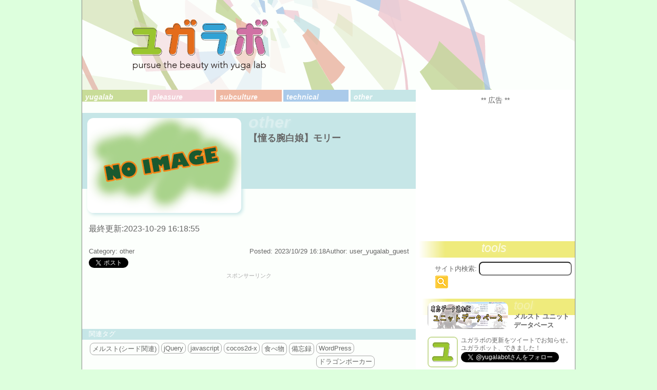

--- FILE ---
content_type: text/html; charset=UTF-8
request_url: https://yugalab.net/archives/mrstunitinfo/info-%E3%80%90%E6%86%A7%E3%82%8B%E8%85%95%E7%99%BD%E5%A8%98%E3%80%91%E3%83%A2%E3%83%AA%E3%83%BC
body_size: 9364
content:
<!DOCTYPE html>
<html lang="ja"
	prefix="og: https://ogp.me/ns#" >
<head>
<meta http-equiv="Content-Type" content="text/html;charset=UTF-8" />
<meta http-equiv="content-language" content="ja">

<meta name="viewport" content="width=device-width, minimum-scale=1.0, maximum-scale=1.0" />


<link rel="stylesheet" href="https://yugalab.net/wp-content/themes/yugalab/css/normalize.css" type="text/css" />
<link rel="stylesheet" href="https://yugalab.net/wp-content/themes/yugalab/css/jquery-ui.min.css?ver=2" type="text/css" />
<link rel="stylesheet" href="https://yugalab.net/wp-content/themes/yugalab/style.css?ver=202310227" type="text/css" media="all" />
<link rel="stylesheet" href="https://yugalab.net/wp-content/themes/yugalab/css/prism.css" type="text/css" />

<link rel="shortcut icon" href="/favicon.ico" type="image/x-icon"/>
<link rel="icon" href="/apple-touch-icon.png" type="image/png"/>
<link rel="apple-touch-icon" href="/apple-touch-icon.png"/>

<!--load base script-->
<script type="text/javascript" src="https://yugalab.net/wp-content/themes/yugalab/js/jquery.js"></script>
<script type="text/javascript" src="https://yugalab.net/wp-content/themes/yugalab/js/jquery-ui.min.js?ver=2"></script>
<script type="text/javascript" src="https://rawgit.com/jquery/jquery-ui/master/ui/i18n/datepicker-ja.js"></script>
<script type="text/javascript" src="https://yugalab.net/wp-content/themes/yugalab/js/store+json2.min.js"></script>
<script type="text/javascript" src="https://yugalab.net/wp-content/themes/yugalab/js/base.js?ver=202310227"></script>
<script type="text/javascript" src="https://yugalab.net/wp-content/themes/yugalab/js/moment.min.js"></script>
<script type="text/javascript" src="https://yugalab.net/wp-content/themes/yugalab/js/prism.js"></script>

<!-- Global site tag (gtag.js) - Google Analytics -->
<script async src="https://www.googletagmanager.com/gtag/js?id=UA-53243319-2"></script>
<script>
  window.dataLayer = window.dataLayer || [];
  function gtag(){dataLayer.push(arguments);}
  gtag('js', new Date());
  gtag('config', 'UA-53243319-2');
</script>

<!--load jquery lib-->
<script type="text/javascript" src="https://yugalab.net/wp-content/themes/yugalab/js/jquery.timer.js"></script>

<!-- load wp setting -->

		<!-- All in One SEO 4.1.5.3 -->
		<title>【憧る腕白娘】モリー - ユガラボ</title>
		<meta name="description" content="最終更新:2023-10-29 16:18:55" />
		<meta name="robots" content="max-image-preview:large" />
		<link rel="canonical" href="https://yugalab.net/archives/mrstunitinfo/info-%e3%80%90%e6%86%a7%e3%82%8b%e8%85%95%e7%99%bd%e5%a8%98%e3%80%91%e3%83%a2%e3%83%aa%e3%83%bc" />
		<meta property="og:locale" content="ja_JP" />
		<meta property="og:site_name" content="ユガラボ" />
		<meta property="og:type" content="article" />
		<meta property="og:title" content="【憧る腕白娘】モリー - ユガラボ" />
		<meta property="og:description" content="最終更新:2023-10-29 16:18:55" />
		<meta property="og:url" content="https://yugalab.net/archives/mrstunitinfo/info-%e3%80%90%e6%86%a7%e3%82%8b%e8%85%95%e7%99%bd%e5%a8%98%e3%80%91%e3%83%a2%e3%83%aa%e3%83%bc" />
		<meta property="og:image" content="https://yugalab.net/wp-content/themes/yugalab/img/yu.png" />
		<meta property="og:image:secure_url" content="https://yugalab.net/wp-content/themes/yugalab/img/yu.png" />
		<meta property="article:published_time" content="2023-10-29T07:18:55+00:00" />
		<meta property="article:modified_time" content="2023-10-29T07:18:55+00:00" />
		<meta name="twitter:card" content="summary" />
		<meta name="twitter:domain" content="yugalab.net" />
		<meta name="twitter:title" content="【憧る腕白娘】モリー - ユガラボ" />
		<meta name="twitter:description" content="最終更新:2023-10-29 16:18:55" />
		<meta name="twitter:image" content="https://yugalab.net/wp-content/themes/yugalab/img/yu.png" />
		<script type="application/ld+json" class="aioseo-schema">
			{"@context":"https:\/\/schema.org","@graph":[{"@type":"WebSite","@id":"https:\/\/yugalab.net\/#website","url":"https:\/\/yugalab.net\/","name":"\u30e6\u30ac\u30e9\u30dc","description":"pursue the beauty with yuga lab.","inLanguage":"ja","publisher":{"@id":"https:\/\/yugalab.net\/#organization"}},{"@type":"Organization","@id":"https:\/\/yugalab.net\/#organization","name":"\u30e6\u30ac\u30e9\u30dc","url":"https:\/\/yugalab.net\/"},{"@type":"BreadcrumbList","@id":"https:\/\/yugalab.net\/archives\/mrstunitinfo\/info-%e3%80%90%e6%86%a7%e3%82%8b%e8%85%95%e7%99%bd%e5%a8%98%e3%80%91%e3%83%a2%e3%83%aa%e3%83%bc#breadcrumblist","itemListElement":[{"@type":"ListItem","@id":"https:\/\/yugalab.net\/#listItem","position":1,"item":{"@type":"WebPage","@id":"https:\/\/yugalab.net\/","name":"\u30db\u30fc\u30e0","description":"-pursue the beauty with yuga lab- \u7f8e\u3057\u3044\u65e5\u3005\u3092\u5145\u5b9f\u3055\u305b\u308b\u70ba\u306e\u6d3b\u52d5\u306e\u8a18\u9332\u3002\u6700\u8fd1\u306f\u30b5\u30d6\u30ab\u30eb\u6210\u5206\u591a\u3081\u3002","url":"https:\/\/yugalab.net\/"},"nextItem":"https:\/\/yugalab.net\/archives\/mrstunitinfo\/info-%e3%80%90%e6%86%a7%e3%82%8b%e8%85%95%e7%99%bd%e5%a8%98%e3%80%91%e3%83%a2%e3%83%aa%e3%83%bc#listItem"},{"@type":"ListItem","@id":"https:\/\/yugalab.net\/archives\/mrstunitinfo\/info-%e3%80%90%e6%86%a7%e3%82%8b%e8%85%95%e7%99%bd%e5%a8%98%e3%80%91%e3%83%a2%e3%83%aa%e3%83%bc#listItem","position":2,"item":{"@type":"WebPage","@id":"https:\/\/yugalab.net\/archives\/mrstunitinfo\/info-%e3%80%90%e6%86%a7%e3%82%8b%e8%85%95%e7%99%bd%e5%a8%98%e3%80%91%e3%83%a2%e3%83%aa%e3%83%bc","name":"\u3010\u61a7\u308b\u8155\u767d\u5a18\u3011\u30e2\u30ea\u30fc","description":"\u6700\u7d42\u66f4\u65b0:2023-10-29 16:18:55","url":"https:\/\/yugalab.net\/archives\/mrstunitinfo\/info-%e3%80%90%e6%86%a7%e3%82%8b%e8%85%95%e7%99%bd%e5%a8%98%e3%80%91%e3%83%a2%e3%83%aa%e3%83%bc"},"previousItem":"https:\/\/yugalab.net\/#listItem"}]},{"@type":"Person","@id":"https:\/\/yugalab.net\/archives\/author\/user_yugalab_guest#author","url":"https:\/\/yugalab.net\/archives\/author\/user_yugalab_guest","name":"user_yugalab_guest"},{"@type":"WebPage","@id":"https:\/\/yugalab.net\/archives\/mrstunitinfo\/info-%e3%80%90%e6%86%a7%e3%82%8b%e8%85%95%e7%99%bd%e5%a8%98%e3%80%91%e3%83%a2%e3%83%aa%e3%83%bc#webpage","url":"https:\/\/yugalab.net\/archives\/mrstunitinfo\/info-%e3%80%90%e6%86%a7%e3%82%8b%e8%85%95%e7%99%bd%e5%a8%98%e3%80%91%e3%83%a2%e3%83%aa%e3%83%bc","name":"\u3010\u61a7\u308b\u8155\u767d\u5a18\u3011\u30e2\u30ea\u30fc - \u30e6\u30ac\u30e9\u30dc","description":"\u6700\u7d42\u66f4\u65b0:2023-10-29 16:18:55","inLanguage":"ja","isPartOf":{"@id":"https:\/\/yugalab.net\/#website"},"breadcrumb":{"@id":"https:\/\/yugalab.net\/archives\/mrstunitinfo\/info-%e3%80%90%e6%86%a7%e3%82%8b%e8%85%95%e7%99%bd%e5%a8%98%e3%80%91%e3%83%a2%e3%83%aa%e3%83%bc#breadcrumblist"},"author":"https:\/\/yugalab.net\/archives\/author\/user_yugalab_guest#author","creator":"https:\/\/yugalab.net\/archives\/author\/user_yugalab_guest#author","datePublished":"2023-10-29T07:18:55+09:00","dateModified":"2023-10-29T07:18:55+09:00"}]}
		</script>
		<!-- All in One SEO -->

<link rel="alternate" type="application/rss+xml" title="ユガラボ &raquo; 【憧る腕白娘】モリー のコメントのフィード" href="https://yugalab.net/archives/mrstunitinfo/info-%e3%80%90%e6%86%a7%e3%82%8b%e8%85%95%e7%99%bd%e5%a8%98%e3%80%91%e3%83%a2%e3%83%aa%e3%83%bc/feed" />
<link rel='stylesheet' id='wp-block-library-css'  href='https://yugalab.net/wp-includes/css/dist/block-library/style.min.css?ver=5.7.7' type='text/css' media='all' />
<link rel='stylesheet' id='contact-form-7-css'  href='https://yugalab.net/wp-content/plugins/contact-form-7/includes/css/styles.css?ver=5.1.3' type='text/css' media='all' />
<script type='text/javascript' src='https://yugalab.net/wp-includes/js/jquery/jquery.min.js?ver=3.5.1' id='jquery-core-js'></script>
<script type='text/javascript' src='https://yugalab.net/wp-includes/js/jquery/jquery-migrate.min.js?ver=3.3.2' id='jquery-migrate-js'></script>
<link rel="https://api.w.org/" href="https://yugalab.net/wp-json/" /><link rel="EditURI" type="application/rsd+xml" title="RSD" href="https://yugalab.net/xmlrpc.php?rsd" />
<link rel="wlwmanifest" type="application/wlwmanifest+xml" href="https://yugalab.net/wp-includes/wlwmanifest.xml" /> 
<meta name="generator" content="WordPress 5.7.7" />
<link rel='shortlink' href='https://yugalab.net/?p=13274' />
<link rel="alternate" type="application/json+oembed" href="https://yugalab.net/wp-json/oembed/1.0/embed?url=https%3A%2F%2Fyugalab.net%2Farchives%2Fmrstunitinfo%2Finfo-%25e3%2580%2590%25e6%2586%25a7%25e3%2582%258b%25e8%2585%2595%25e7%2599%25bd%25e5%25a8%2598%25e3%2580%2591%25e3%2583%25a2%25e3%2583%25aa%25e3%2583%25bc" />
<link rel="alternate" type="text/xml+oembed" href="https://yugalab.net/wp-json/oembed/1.0/embed?url=https%3A%2F%2Fyugalab.net%2Farchives%2Fmrstunitinfo%2Finfo-%25e3%2580%2590%25e6%2586%25a7%25e3%2582%258b%25e8%2585%2595%25e7%2599%25bd%25e5%25a8%2598%25e3%2580%2591%25e3%2583%25a2%25e3%2583%25aa%25e3%2583%25bc&#038;format=xml" />

<!-- Start Of Additions Generated By Greg's Threaded Comment Numbering Plugin 1.5.6 -->
<link rel='stylesheet' id='gtcn-plugin-css'  href='https://yugalab.net/wp-content/plugins/gregs-threaded-comment-numbering/gtcn-css.css?ver=1.5.6' type='text/css' media='all' />
<!-- End Of Additions Generated By Greg's Threaded Comment Numbering Plugin 1.5.6 -->
<!-- ## NXS/OG ## --><!-- ## NXSOGTAGS ## --><!-- ## NXS/OG ## -->
</head>
<body id="yugalab_body">


<div id="yugalab_wrapper">

<a href="/">
<header id="yugalab_header">
		<img id="yugalab_logo" src="https://yugalab.net/wp-content/themes/yugalab/img/yugalab_logo.png" alt="yugalab" style="height:auto;">
</header>
</a>

<div id="yugalab_content" class="clearfix">
	<section id="yugalab_posts">
		<nav id="yugalab_options_wrap">
						<ul id="yugalab_option_category" class="clearfix">
					<li class="cat-item cat-item-2"><a href="https://yugalab.net/archives/category/1000_product">yugalab</a>
</li>
	<li class="cat-item cat-item-3"><a href="https://yugalab.net/archives/category/2000_pleasure">pleasure</a>
</li>
	<li class="cat-item cat-item-4"><a href="https://yugalab.net/archives/category/3000_subculture">subculture</a>
</li>
	<li class="cat-item cat-item-5"><a href="https://yugalab.net/archives/category/4000_technical">technical</a>
</li>
	<li class="cat-item cat-item-6"><a href="https://yugalab.net/archives/category/5000_other">other</a>
</li>
			</ul>
		</nav>
		<article class="yugalab_main_post">
									<section class="post_single clearfix">
							<div class="post_head_wrap">
								<header class="post_head_band other">
									<div class="post_head_img_wrap">
										<img src='https://yugalab.net/wp-content/themes/yugalab/img/no_image.png' class='post_thumb'>									</div>
									<div class="post_head_cat_wrap">
											<span>other</span>
										<div class="post_head_title">
											<h1>【憧る腕白娘】モリー</h1>
										</div>
									
									</div>
								</header>
							</div>
							
							<div class="post_text_wrap">
								<div class="post clearfix">
									<div class="post_before">
																			</div>
									<div class="post_after">
										最終更新:2023-10-29 16:18:55									</div>
									
																	</div>
							</div>
							
							<div class="post_foot">
								<ul class="post_property post_loadcontent">
									<li>
										<span>
											Category: other																					</span>
									</li>
									<li><span>Posted: 2023/10/29 16:18</span></li>
									<li><span>Author: user_yugalab_guest</span></li>
								</ul>
								<ul class="post_social post_loadcontent">
									<li>
										<div class="social_box">
	<a data-url="https://yugalab.net/archives/mrstunitinfo/info-%e3%80%90%e6%86%a7%e3%82%8b%e8%85%95%e7%99%bd%e5%a8%98%e3%80%91%e3%83%a2%e3%83%aa%e3%83%bc" href="https://twitter.com/share" class="twitter-share-button sns_twi" data-lang="ja" data-count="vertical" data-dnt="true" data-text="【憧る腕白娘】モリー" target="_blank">Tweet</a>
</div>									</li>
									<li></li>
								</ul>
								<div id="navi_main_ads">
	<div class="main_ads_head">スポンサーリンク</div>
	
	<div class="main_ads_display">
		<script async src="//pagead2.googlesyndication.com/pagead/js/adsbygoogle.js"></script>
		<!-- メインカラム・横長カスタムサイズ -->
		<ins class="adsbygoogle"
			 style="display:inline-block;width:650px;height:81px"
			 data-ad-client="ca-pub-6101601909115484"
			 data-ad-slot="6679787253"></ins>
		<script>
		(adsbygoogle = window.adsbygoogle || []).push({});
		</script>
	</div>

	<div class="main_ads_smart">
		<script async src="//pagead2.googlesyndication.com/pagead/js/adsbygoogle.js"></script>
		<!-- メインカラム・レスポンシブ -->
		<ins class="adsbygoogle"
			 style="display:block"
			 data-ad-client="ca-pub-6101601909115484"
			 data-ad-slot="9522175653"
			 data-ad-format="auto"></ins>
		<script>
		(adsbygoogle = window.adsbygoogle || []).push({});
		</script>
	</div>
</div>		<div id="post_tagclouds_wrap">
			<header class="other">
					関連タグ
			</header>
			<div class="post_tagclouds_inner tagcloud_float clearfix">
			<a href="https://yugalab.net/archives/tag/%e3%83%a1%e3%83%ab%e3%82%b9%e3%83%88%e3%82%b7%e3%83%bc%e3%83%89%e9%96%a2%e9%80%a3" class="tag-cloud-link tag-link-58 tag-link-position-1" style="font-size: 10pt;">メルスト(シード関連)</a>
<a href="https://yugalab.net/archives/tag/4003_1_jquery" class="tag-cloud-link tag-link-68 tag-link-position-2" style="font-size: 10pt;">jQuery</a>
<a href="https://yugalab.net/archives/tag/javascript" class="tag-cloud-link tag-link-10 tag-link-position-3" style="font-size: 10pt;">javascript</a>
<a href="https://yugalab.net/archives/tag/4005_cocos2d-x" class="tag-cloud-link tag-link-71 tag-link-position-4" style="font-size: 10pt;">cocos2d-x</a>
<a href="https://yugalab.net/archives/tag/%e9%a3%9f%e3%81%b9%e7%89%a9" class="tag-cloud-link tag-link-34 tag-link-position-5" style="font-size: 10pt;">食べ物</a>
<a href="https://yugalab.net/archives/tag/%e5%82%99%e5%bf%98%e9%8c%b2" class="tag-cloud-link tag-link-21 tag-link-position-6" style="font-size: 10pt;">備忘録</a>
<a href="https://yugalab.net/archives/tag/4004_wordpress" class="tag-cloud-link tag-link-70 tag-link-position-7" style="font-size: 10pt;">WordPress</a>
<a href="https://yugalab.net/archives/tag/%e3%83%89%e3%83%a9%e3%82%b4%e3%83%b3%e3%83%9d%e3%83%bc%e3%82%ab%e3%83%bc" class="tag-cloud-link tag-link-55 tag-link-position-8" style="font-size: 10pt;">ドラゴンポーカー</a>
<a href="https://yugalab.net/archives/tag/%e3%83%a1%e3%83%ab%e3%82%b9%e3%83%88%e3%82%a4%e3%83%99%e3%83%b3%e3%83%88%e6%97%a5%e8%a8%98" class="tag-cloud-link tag-link-56 tag-link-position-9" style="font-size: 10pt;">メルスト(イベント日記)</a>
<a href="https://yugalab.net/archives/tag/%e3%81%82%e3%82%93%e3%81%95%e3%82%93%e3%81%b6%e3%82%8b%e3%82%b9%e3%82%bf%e3%83%bc%e3%82%ba" class="tag-cloud-link tag-link-65 tag-link-position-10" style="font-size: 10pt;">あんさんぶるスターズ</a>
<a href="https://yugalab.net/archives/tag/%e7%be%8e%e6%b4%bb" class="tag-cloud-link tag-link-23 tag-link-position-11" style="font-size: 10pt;">美活</a>
<a href="https://yugalab.net/archives/tag/4001_swift" class="tag-cloud-link tag-link-67 tag-link-position-12" style="font-size: 10pt;">swift</a>
<a href="https://yugalab.net/archives/tag/%e3%83%a1%e3%83%ab%e3%82%b9%e3%83%88%e3%83%a6%e3%83%8b%e3%83%83%e3%83%88%e9%96%a2%e9%80%a3" class="tag-cloud-link tag-link-57 tag-link-position-13" style="font-size: 10pt;">メルスト(ユニット関連)</a>
<a href="https://yugalab.net/archives/tag/%e7%88%86%e6%ad%bb" class="tag-cloud-link tag-link-49 tag-link-position-14" style="font-size: 10pt;">爆死</a>
<a href="https://yugalab.net/archives/tag/%e3%82%b2%e3%83%bc%e3%83%a0%e6%94%bb%e7%95%a5" class="tag-cloud-link tag-link-32 tag-link-position-15" style="font-size: 10pt;">ゲーム攻略</a>
<a href="https://yugalab.net/archives/tag/css" class="tag-cloud-link tag-link-15 tag-link-position-16" style="font-size: 10pt;">css</a>
<a href="https://yugalab.net/archives/tag/json" class="tag-cloud-link tag-link-9 tag-link-position-17" style="font-size: 10pt;">json</a>
<a href="https://yugalab.net/archives/tag/%e5%93%b2%e5%ad%a6" class="tag-cloud-link tag-link-39 tag-link-position-18" style="font-size: 10pt;">哲学</a>
<a href="https://yugalab.net/archives/tag/sculptris" class="tag-cloud-link tag-link-54 tag-link-position-19" style="font-size: 10pt;">Sculptris</a>
<a href="https://yugalab.net/archives/tag/%e3%83%a1%e3%83%ab%e3%82%af%e3%82%b9%e3%83%88%e3%83%bc%e3%83%aa%e3%82%a2" class="tag-cloud-link tag-link-69 tag-link-position-20" style="font-size: 10pt;">メルクストーリア</a>
<a href="https://yugalab.net/archives/tag/xcode" class="tag-cloud-link tag-link-20 tag-link-position-21" style="font-size: 10pt;">xcode</a>
<a href="https://yugalab.net/archives/tag/%e3%83%9d%e3%82%b1%e3%83%a2%e3%83%b3" class="tag-cloud-link tag-link-61 tag-link-position-22" style="font-size: 10pt;">ポケモン</a>
<a href="https://yugalab.net/archives/tag/%e3%83%87%e3%83%b3%e3%83%9b%e3%83%ab%e3%83%a0" class="tag-cloud-link tag-link-44 tag-link-position-23" style="font-size: 10pt;">デンホルム</a>
<a href="https://yugalab.net/archives/tag/%e3%82%b8%e3%83%a3%e3%83%b3%e3%83%97%e6%84%9f%e6%83%b3" class="tag-cloud-link tag-link-26 tag-link-position-24" style="font-size: 10pt;">ジャンプ感想</a>
<a href="https://yugalab.net/archives/tag/%e3%83%a1%e3%83%ab%e3%82%b9%e3%83%88%e5%88%9d%e5%bf%83%e8%80%85%e5%90%91%e3%81%91" class="tag-cloud-link tag-link-60 tag-link-position-25" style="font-size: 10pt;">メルスト(初心者向け)</a>
<a href="https://yugalab.net/archives/tag/%e3%83%a6%e3%82%ac%e3%83%a9%e3%83%9c%e3%81%ab%e3%81%a4%e3%81%84%e3%81%a6" class="tag-cloud-link tag-link-62 tag-link-position-26" style="font-size: 10pt;">ユガラボについて</a>
<a href="https://yugalab.net/archives/tag/%e3%81%ab%e3%82%83%e3%82%93%e3%81%93%e5%a4%a7%e6%88%a6%e4%ba%89" class="tag-cloud-link tag-link-48 tag-link-position-27" style="font-size: 10pt;">にゃんこ大戦争</a>
<a href="https://yugalab.net/archives/tag/3d" class="tag-cloud-link tag-link-52 tag-link-position-28" style="font-size: 10pt;">3D</a>
<a href="https://yugalab.net/archives/tag/%e8%a3%8f%e9%9d%a2" class="tag-cloud-link tag-link-31 tag-link-position-29" style="font-size: 10pt;">メルスト(裏面関連)</a>
<a href="https://yugalab.net/archives/tag/vrchat" class="tag-cloud-link tag-link-77 tag-link-position-30" style="font-size: 10pt;">VRChat</a>			</div>
		</div>
																											</div>
						</section>
						
								<!--<div id="more_disp"><a href="#">もっと表示</a></div>-->
		</article>
		<nav id="yugalab_pager">
					</nav>
	</section>
	<section id="yugalab_navigation">
		<nav>
	<div id="navi_side_ads">
	<div class="side_ads_head">
		** 広告 **
	</div>
	<script async src="//pagead2.googlesyndication.com/pagead/js/adsbygoogle.js"></script>
	<!-- サイドバー・レクタングル -->
	<ins class="adsbygoogle"
		 style="display:inline-block;width:300px;height:250px"
		 data-ad-client="ca-pub-6101601909115484"
		 data-ad-slot="8296121250"></ins>
	<script>
	(adsbygoogle = window.adsbygoogle || []).push({});
	</script>
</div>	<div id="navi_tool">
	<div class="tools_wrap">
		<div class="tool_head">
			<div>
				tools
			</div>
		</div>
		<div class="tool_search">
			<form role="search" method="get" id="searchform" class="searchform" action="https://yugalab.net/">
	<div class="tool_searchbox">
		<label class="screen-reader-text" for="s">サイト内検索:</label>
		<input class="search_textinput" type="text" value="" name="s" id="s" />
		<input class="search_button" type="submit" id="searchsubmit" value="検索" />
	</div>
</form>		</div>
		
		<!--a class="toolpost_wrap recommendpost_wrap hover_fade clearfix" href="/mrst/calc" target="_blank" style="cursor: pointer; opacity: 1;">
			<header class="tools">
				<div class="minitool_thumb">
					<img src="https://yugalab.net/wp-content/themes/yugalab/img/onetouch_logo.png" alt="ワンタッチ祈り計算機">
				</div>
				<div class="minitool_detail">
					<div class="minipost_category">
						tool
					</div>
					<div class="minipost_title">
						メルスト祈り計算
					</div>
				</div>
			</header>
		</a-->
		
		<a class="toolpost_wrap recommendpost_wrap hover_fade clearfix" href="/mrst/units" target="_blank" style="cursor: pointer; opacity: 1;">
			<header class="tools">
				<div class="minitool_thumb">
					<img src="https://yugalab.net/wp-content/themes/yugalab/img/unitdb_logo.png" alt="メルストユニットデータベース">
				</div>
				<div class="minitool_detail">
					<div class="minipost_category">
						tool
					</div>
					<div class="minipost_title">
						メルスト ユニットデータベース
					</div>
				</div>
			</header>
		</a>
		
		<!--a class="toolpost_wrap recommendpost_wrap hover_fade clearfix" href="/mrst/endure" target="_blank" style="cursor: pointer; opacity: 1;">
			<header class="tools">
				<div class="minitool_thumb">
					<img src="https://yugalab.net/wp-content/themes/yugalab/img/endure_logo.png" alt="ゾンビ計算機">
				</div>
				<div class="minitool_detail">
					<div class="minipost_category">
						tool
					</div>
					<div class="minipost_title">
						エンデュア(ゾンビ)計算機
					</div>
				</div>
			</header>
		</a-->
		
		<div class="toolpost_wrap clearfix">
			<div class="twitter_follow_button_wrap clearfix">
				<div class="twitter_image">
					<img src="https://yugalab.net/wp-content/themes/yugalab/img/yu.png" alt="ユ" style="height:inherit;">
				</div>
				<div class="twitter_text">
					<span>ユガラボの更新をツイートでお知らせ。<br/>ユガラボット、できました！</span>
					<a href="https://twitter.com/yugalabot" class="twitter-follow-button" data-show-count="false" data-dnt="true">Follow @yugalabot</a>
				</div>
			</div>
		</div>
	</div>
</div>	<div id="navi_recommendpost">
	<div class="recommendpost_head">
		** オススメ記事 **
	</div>
				<a class="recommendpost_wrap hover_fade clearfix" href="https://yugalab.net/archives/34860" alt="ユガラボのメルスト感想記事と国イベント案内所">
				<header class="pleasure">
					<div class="minipost_thumb">
						<img width="300" height="185" src="https://yugalab.net/wp-content/uploads/2020/02/20200212_thumb-300x185.jpg" class="" alt="" loading="lazy" />					</div>
					<div class="minipost_detail">
						<div class="minipost_category">
							pleasure						</div>
						<div class="minipost_title">
							ユガラボのメルスト感想記事と国イベント案内所						</div>
					</div>
				</header>
			</a>
			</div>	<div id="navi_randompost">
	<div class="randompost_head">
		** ランダム記事 **
	</div>
			<a class="randompost_wrap hover_fade clearfix" href="https://yugalab.net/archives/38627" alt="【メルスト】あけぼのさんをお迎えした！">
			<header class="subculture">
				<div class="minipost_thumb">
					<img width="300" height="185" src="https://yugalab.net/wp-content/uploads/2020/08/20200819_thumb-300x185.jpg" class="" alt="" loading="lazy" />				</div>
				<div class="minipost_detail">
					<div class="minipost_category">
						subculture					</div>
					<div class="minipost_title">
						【メルスト】あけぼのさんをお迎えした！					</div>
				</div>
			</header>
		</a>
				<a class="randompost_wrap hover_fade clearfix" href="https://yugalab.net/archives/16662" alt="【メルスト/日記】7月の新ユニットフェスとレイド戦果、バージョンアップなど">
			<header class="other">
				<div class="minipost_thumb">
					<img width="300" height="185" src="https://yugalab.net/wp-content/uploads/2017/07/20170701_thumb.jpg" class="" alt="" loading="lazy" />				</div>
				<div class="minipost_detail">
					<div class="minipost_category">
						other					</div>
					<div class="minipost_title">
						【メルスト/日記】7月の新ユニットフェスとレイド戦果、バージョンアップなど					</div>
				</div>
			</header>
		</a>
				<a class="randompost_wrap hover_fade clearfix" href="https://yugalab.net/archives/8480" alt="【メルスト/日記】わたしがお迎えしたかったのはパユちゃんなのに">
			<header class="other">
				<div class="minipost_thumb">
					<img width="300" height="185" src="https://yugalab.net/wp-content/uploads/2016/05/20160518_thumb.jpg" class="" alt="" loading="lazy" />				</div>
				<div class="minipost_detail">
					<div class="minipost_category">
						other					</div>
					<div class="minipost_title">
						【メルスト/日記】わたしがお迎えしたかったのはパユちゃんなのに					</div>
				</div>
			</header>
		</a>
		</div>	<div id="navi_side_ads">
	<div class="side_ads_head">
		** 広告 **
	</div>
	<script async src="//pagead2.googlesyndication.com/pagead/js/adsbygoogle.js"></script>
	<!-- サイドバー・レクタングル -->
	<ins class="adsbygoogle"
		 style="display:inline-block;width:300px;height:250px"
		 data-ad-client="ca-pub-6101601909115484"
		 data-ad-slot="8296121250"></ins>
	<script>
	(adsbygoogle = window.adsbygoogle || []).push({});
	</script>
</div>	<div id="navi_newcomments">
	<div class="newcomments_wrap">
		<div class="newcomments_head">
			<div>
				新着コメント
			</div>
		</div>
		<ul class="newcomments_list">
					<li>
				<div class="newcomment_single_head">
					<span>(<a href="https://yugalab.net/archives/50979#comment">殿一「告白ではないので…」←？？？？？💢　週刊少年ジャンプ </a>へのコメント)</span>
					<span>ななしさん</span>
					<span>12/10 22:42</span>
				</div>
				<div class="newcomment_single_text">
					純粋、だったら確かに失礼だけれども 柔軟、と表現しているので 普通に褒め言葉なの&hellip;				</div>
			</li>
					<li>
				<div class="newcomment_single_head">
					<span>(<a href="https://yugalab.net/archives/50979#comment">殿一「告白ではないので…」←？？？？？💢　週刊少年ジャンプ </a>へのコメント)</span>
					<span>ななしさん</span>
					<span>12/10 22:42</span>
				</div>
				<div class="newcomment_single_text">
					純粋、だったら確かに失礼だけれども 純粋、と表現しているので 普通に褒め言葉なの&hellip;				</div>
			</li>
					<li>
				<div class="newcomment_single_head">
					<span>(<a href="https://yugalab.net/archives/50938#comment">お揃い増えたね　週刊少年ジャンプ 2025年46号 感想</a>へのコメント)</span>
					<span>ポッツネン</span>
					<span>11/17 10:04</span>
				</div>
				<div class="newcomment_single_text">
					ここ数カ月でワンピを一気読みしててようやく追いついたので遅レスですが、レイリーさ&hellip;				</div>
			</li>
					<li>
				<div class="newcomment_single_head">
					<span>(<a href="https://yugalab.net/archives/50959#comment">これ見るたびに今日のこと思い出せるよ　週刊少年ジャンプ 20</a>へのコメント)</span>
					<span>ユーリ</span>
					<span>11/14 19:57</span>
				</div>
				<div class="newcomment_single_text">
					ほんとだ！ めっちゃ忘れてたので8号読み返しました。ありがとうございます！ 全体&hellip;				</div>
			</li>
					<li>
				<div class="newcomment_single_head">
					<span>(<a href="https://yugalab.net/archives/50959#comment">これ見るたびに今日のこと思い出せるよ　週刊少年ジャンプ 20</a>へのコメント)</span>
					<span>ななしさん</span>
					<span>11/13 19:05</span>
				</div>
				<div class="newcomment_single_text">
					新連載のJK勇者と隠居魔王は、8号(今年の1月)に載っていた読切でもありましたね&hellip;				</div>
			</li>
				</li>
		<div class="newcomments_infomation_wrap clearfix">
			<div id="newcomments_infomation_button">管理人のコメント返信について</div><br>
			<div id="newcomments_infomation_hidden">
				いつもユガラボをご利用くださいまして、誠にありがとうございます。<br/>
				記事へのコメントについて、管理人ユーリからの返信については、<span class="l_red">赤帯の記事(Subcultureカテゴリ)については控えさせて頂いております。</span>(ただし、誤植のご指摘に伴う修正報告についてはコメント致します)<br/>
				<span class="l_blue">青帯の記事(otherカテゴリ、日記系)についてはなるべく返信できるよう努力いたします。</span><br/>
				経緯については、<a href="/archives/10641">こちら</a>の記事をお読みくださいますと幸いですm(_ _)m<br/>
				コメント欄については利用者様の情報交換の場としても活用いただけますと嬉しいです。
			</div>
		</div>
	</div>
</div>	<div id="navi_blogmap">
	<div id="navi_blogmap_inner" class="tagcloud_float clearfix">
		<div>** tag cloud **</div>
		<a href="https://yugalab.net/archives/tag/%e3%83%a6%e3%82%ac%e3%83%a9%e3%83%9c%e3%81%ab%e3%81%a4%e3%81%84%e3%81%a6" class="tag-cloud-link tag-link-62 tag-link-position-1" style="font-size: 10pt;">ユガラボについて</a>
<a href="https://yugalab.net/archives/tag/json" class="tag-cloud-link tag-link-9 tag-link-position-2" style="font-size: 10pt;">json</a>
<a href="https://yugalab.net/archives/tag/css" class="tag-cloud-link tag-link-15 tag-link-position-3" style="font-size: 10pt;">css</a>
<a href="https://yugalab.net/archives/tag/%e3%83%a1%e3%83%ab%e3%82%b9%e3%83%88%e3%83%a6%e3%83%8b%e3%83%83%e3%83%88%e9%96%a2%e9%80%a3" class="tag-cloud-link tag-link-57 tag-link-position-4" style="font-size: 10pt;">メルスト(ユニット関連)</a>
<a href="https://yugalab.net/archives/tag/javascript" class="tag-cloud-link tag-link-10 tag-link-position-5" style="font-size: 10pt;">javascript</a>
<a href="https://yugalab.net/archives/tag/%e5%82%99%e5%bf%98%e9%8c%b2" class="tag-cloud-link tag-link-21 tag-link-position-6" style="font-size: 10pt;">備忘録</a>
<a href="https://yugalab.net/archives/tag/%e5%93%b2%e5%ad%a6" class="tag-cloud-link tag-link-39 tag-link-position-7" style="font-size: 10pt;">哲学</a>
<a href="https://yugalab.net/archives/tag/%e8%a3%8f%e9%9d%a2" class="tag-cloud-link tag-link-31 tag-link-position-8" style="font-size: 10pt;">メルスト(裏面関連)</a>
<a href="https://yugalab.net/archives/tag/%e3%82%b2%e3%83%bc%e3%83%a0%e6%94%bb%e7%95%a5" class="tag-cloud-link tag-link-32 tag-link-position-9" style="font-size: 10pt;">ゲーム攻略</a>
<a href="https://yugalab.net/archives/tag/4005_cocos2d-x" class="tag-cloud-link tag-link-71 tag-link-position-10" style="font-size: 10pt;">cocos2d-x</a>
<a href="https://yugalab.net/archives/tag/4003_1_jquery" class="tag-cloud-link tag-link-68 tag-link-position-11" style="font-size: 10pt;">jQuery</a>
<a href="https://yugalab.net/archives/tag/%e3%83%89%e3%83%a9%e3%82%b4%e3%83%b3%e3%83%9d%e3%83%bc%e3%82%ab%e3%83%bc" class="tag-cloud-link tag-link-55 tag-link-position-12" style="font-size: 10pt;">ドラゴンポーカー</a>
<a href="https://yugalab.net/archives/tag/sculptris" class="tag-cloud-link tag-link-54 tag-link-position-13" style="font-size: 10pt;">Sculptris</a>
<a href="https://yugalab.net/archives/tag/%e3%83%a1%e3%83%ab%e3%82%b9%e3%83%88%e3%82%a4%e3%83%99%e3%83%b3%e3%83%88%e6%97%a5%e8%a8%98" class="tag-cloud-link tag-link-56 tag-link-position-14" style="font-size: 10pt;">メルスト(イベント日記)</a>
<a href="https://yugalab.net/archives/tag/%e7%88%86%e6%ad%bb" class="tag-cloud-link tag-link-49 tag-link-position-15" style="font-size: 10pt;">爆死</a>
<a href="https://yugalab.net/archives/tag/4001_swift" class="tag-cloud-link tag-link-67 tag-link-position-16" style="font-size: 10pt;">swift</a>
<a href="https://yugalab.net/archives/tag/xcode" class="tag-cloud-link tag-link-20 tag-link-position-17" style="font-size: 10pt;">xcode</a>
<a href="https://yugalab.net/archives/tag/%e3%83%9d%e3%82%b1%e3%83%a2%e3%83%b3" class="tag-cloud-link tag-link-61 tag-link-position-18" style="font-size: 10pt;">ポケモン</a>
<a href="https://yugalab.net/archives/tag/vrchat" class="tag-cloud-link tag-link-77 tag-link-position-19" style="font-size: 10pt;">VRChat</a>
<a href="https://yugalab.net/archives/tag/3d" class="tag-cloud-link tag-link-52 tag-link-position-20" style="font-size: 10pt;">3D</a>
<a href="https://yugalab.net/archives/tag/%e3%83%a1%e3%83%ab%e3%82%b9%e3%83%88%e3%82%b7%e3%83%bc%e3%83%89%e9%96%a2%e9%80%a3" class="tag-cloud-link tag-link-58 tag-link-position-21" style="font-size: 10pt;">メルスト(シード関連)</a>
<a href="https://yugalab.net/archives/tag/%e3%81%ab%e3%82%83%e3%82%93%e3%81%93%e5%a4%a7%e6%88%a6%e4%ba%89" class="tag-cloud-link tag-link-48 tag-link-position-22" style="font-size: 10pt;">にゃんこ大戦争</a>
<a href="https://yugalab.net/archives/tag/%e3%83%87%e3%83%b3%e3%83%9b%e3%83%ab%e3%83%a0" class="tag-cloud-link tag-link-44 tag-link-position-23" style="font-size: 10pt;">デンホルム</a>
<a href="https://yugalab.net/archives/tag/%e9%a3%9f%e3%81%b9%e7%89%a9" class="tag-cloud-link tag-link-34 tag-link-position-24" style="font-size: 10pt;">食べ物</a>
<a href="https://yugalab.net/archives/tag/%e7%be%8e%e6%b4%bb" class="tag-cloud-link tag-link-23 tag-link-position-25" style="font-size: 10pt;">美活</a>
<a href="https://yugalab.net/archives/tag/%e3%81%82%e3%82%93%e3%81%95%e3%82%93%e3%81%b6%e3%82%8b%e3%82%b9%e3%82%bf%e3%83%bc%e3%82%ba" class="tag-cloud-link tag-link-65 tag-link-position-26" style="font-size: 10pt;">あんさんぶるスターズ</a>
<a href="https://yugalab.net/archives/tag/4004_wordpress" class="tag-cloud-link tag-link-70 tag-link-position-27" style="font-size: 10pt;">WordPress</a>
<a href="https://yugalab.net/archives/tag/%e3%82%b8%e3%83%a3%e3%83%b3%e3%83%97%e6%84%9f%e6%83%b3" class="tag-cloud-link tag-link-26 tag-link-position-28" style="font-size: 10pt;">ジャンプ感想</a>
<a href="https://yugalab.net/archives/tag/%e3%83%a1%e3%83%ab%e3%82%b9%e3%83%88%e5%88%9d%e5%bf%83%e8%80%85%e5%90%91%e3%81%91" class="tag-cloud-link tag-link-60 tag-link-position-29" style="font-size: 10pt;">メルスト(初心者向け)</a>
<a href="https://yugalab.net/archives/tag/%e3%83%a1%e3%83%ab%e3%82%af%e3%82%b9%e3%83%88%e3%83%bc%e3%83%aa%e3%82%a2" class="tag-cloud-link tag-link-69 tag-link-position-30" style="font-size: 10pt;">メルクストーリア</a>	</div>
</div>	<div id="navi_author">
	<div id="navi_author_top" class="hover_fade">
		<div id="navi_author_top_img">
			<img src="https://yugalab.net/wp-content/themes/yugalab/img/author2.png" alt="ついったあいこん">
		</div>
		<div id="navi_author_top_name">
			<span>Author : ユーリ</span><br/>
			<a href="https://twitter.com/yugalab?ref_src=twsrc%5Etfw" class="twitter-follow-button" data-show-count="false">Follow @yugalab</a><script async src="https://platform.twitter.com/widgets.js" charset="utf-8"></script>
		</div>
	</div>
	<ul id="navi_author_profile">
		<li class="clearfix">
			<div>
				以前はここに本人の写真(後ろ姿)を貼ってたんですけど、さすがに古くなったのでやめました。2018年からtwitterはじめました。記事にするほどでもない事はそっちでつぶやいたりしてます！
			</div>
		</li>
		<li class="clearfix">
			<span>趣味</span>
			<span>二度寝</span>
			<span>漫画</span>
			<span>メルスト</span>
		</li>
		<li class="clearfix">
			<span>好物</span>
			<span>惰眠</span>
			<span>こたつ</span>
			<span>パスタ</span>
			<span>ぬいぐるみ</span>
			<span>紅茶</span>
		</li>
		<!--<li class="clearfix">
			<span>スキル</span>
			<span>HTML/CSS/Javascript</span>	★★★★★
			<span>jQuery</span>					☆★★★★
			<span>Swift</span>					☆☆★★★
			<span>php</span>					☆☆☆★★
			<span>Java</span>					☆☆☆★★
			<span>アセンブラ</span>				 ☆☆☆☆★
		</li>-->
	</ul>
</div>	<div id="navi_recommend">
	<div id="navi_recommend_item">
		<!--div style="text-align:center">** Amazon link **</div-->
		<!--<div class="navi_side_amz_single clearfix">
			<div class="navi_side_amz_item fl_left">
				<iframe src="https://rcm-fe.amazon-adsystem.com/e/cm?t=yugalab00-22&o=9&p=8&l=as1&asins=404730249X&nou=1&ref=qf_sp_asin_til&fc1=000000&IS2=1&lt1=_blank&m=amazon&lc1=6666FF&bc1=FFFFFF&bg1=FFFFFF&f=ifr" style="width:120px;height:240px;" scrolling="no" marginwidth="0" marginheight="0" frameborder="0"></iframe>
			</div>
			<div class="navi_side_amz_comment fl_right">
				<span class="l_red f120">メルストの公式イラスト集が発売されます！</span><br/>ゲーム内で限定ユニットがゲットできる<b>限定シリアルコードも付属</b>しています。<br/>シリアルコードの入力期限はイラスト集の発売から1年間までだそうですよ！
			</div>
		</div>
		<div class="navi_side_amz_simple clearfix">
			<div class="navi_side_amz_float">
				<iframe src="https://rcm-fe.amazon-adsystem.com/e/cm?t=yugalab00-22&o=9&p=8&l=as1&asins=4779626099&nou=1&ref=qf_sp_asin_til&fc1=000000&IS2=1&lt1=_blank&m=amazon&lc1=6666FF&bc1=FFFFFF&bg1=FFFFFF&f=ifr" style="width:120px;height:240px;" scrolling="no" marginwidth="0" marginheight="0" frameborder="0"></iframe>
			</div>
			<div class="navi_side_amz_float">
				<iframe src="https://rcm-fe.amazon-adsystem.com/e/cm?t=yugalab00-22&o=9&p=8&l=as1&asins=4779626102&nou=1&ref=qf_sp_asin_til&fc1=000000&IS2=1&lt1=_blank&m=amazon&lc1=6666FF&bc1=FFFFFF&bg1=FFFFFF&f=ifr" style="width:120px;height:240px;" scrolling="no" marginwidth="0" marginheight="0" frameborder="0"></iframe>
			</div>
		</div>
		-->
		
	
		<!--<div class="navi_side_amz_simple clearfix" style="background-color:#FEE;">
			<div class="navi_side_amz_float">
				<!--ハピエレ1->
				<iframe src="https://rcm-fe.amazon-adsystem.com/e/cm?t=yugalab00-22&o=9&p=8&l=as1&asins=4779626099&nou=1&ref=qf_sp_asin_til&fc1=000000&IS2=1&lt1=_blank&m=amazon&lc1=6666FF&bc1=FFFFFF&bg1=FFFFFF&f=ifr" style="width:120px;height:240px;" scrolling="no" marginwidth="0" marginheight="0" frameborder="0"></iframe>
				<!->
			</div>
			<div class="navi_side_amz_float">
				<!--ハピエレ2->
				<iframe src="https://rcm-fe.amazon-adsystem.com/e/cm?t=yugalab00-22&o=9&p=8&l=as1&asins=4779626102&nou=1&ref=qf_sp_asin_til&fc1=000000&IS2=1&lt1=_blank&m=amazon&lc1=6666FF&bc1=FFFFFF&bg1=FFFFFF&f=ifr" style="width:120px;height:240px;" scrolling="no" marginwidth="0" marginheight="0" frameborder="0"></iframe>
			</div>
		</div>-->
		<!--div class="navi_side_amz_single clearfix">
			<div class="navi_side_amz_item fl_left">
				<iframe style="width:120px;height:240px;" marginwidth="0" marginheight="0" scrolling="no" frameborder="0" src="//rcm-fe.amazon-adsystem.com/e/cm?lt1=_blank&bc1=000000&IS2=1&bg1=FFFFFF&fc1=000000&lc1=0000FF&t=yugalab00-22&language=ja_JP&o=9&p=8&l=as4&m=amazon&f=ifr&ref=as_ss_li_til&asins=4047335398&linkId=94126b865f8f0a69ddbc250abf4c8f69"></iframe>
			</div>
			<div class="navi_side_amz_item fl_right">
				<span class="l_red f120">←メルスト オフィシャルビジュアルワークス4、まもなく発売です！</span>
			</div>
		</div-->
	</div>
</div><div id="navi_about">
	<div id="navi_about_inner">
		当サイトはリンクフリーです。<br/>
		当サイトで使用している画像等の著作権は、すべて権利者様に帰属します。
		何かございましたら、権利者様ご本人よりご連絡をお願い致します。
	</div>
	<a href="/contact" id="navi_about_button" class="hover_fade">
		お問い合わせはコチラ
	</a>
</div>		<div id="navi_bottom_large_ads">
			<div class="single_ads_head">
				スポンサーリンク
			</div>
			<!-- PC用・スカイスクレイパー -->
			<ins class="adsbygoogle"
				 style="display:inline-block;width:300px;height:600px"
				 data-ad-client="ca-pub-6101601909115484"
				 data-ad-slot="5433295639"></ins>
			<script>
			(adsbygoogle = window.adsbygoogle || []).push({});
			</script>
		</div>
	</nav>	</section>
</div>

 
<footer id="yugalab_footer">
	<div style="text-align : center; font-size:80%;">
		@2014 - 2026 yugalab.
	</div>
</footer>
</div>




<script type="text/javascript" src="https://platform.twitter.com/widgets.js"></script>
<script type='text/javascript' src='https://yugalab.net/wp-includes/js/comment-reply.min.js?ver=5.7.7' id='comment-reply-js'></script>
<script type='text/javascript' id='contact-form-7-js-extra'>
/* <![CDATA[ */
var wpcf7 = {"apiSettings":{"root":"https:\/\/yugalab.net\/wp-json\/contact-form-7\/v1","namespace":"contact-form-7\/v1"}};
/* ]]> */
</script>
<script type='text/javascript' src='https://yugalab.net/wp-content/plugins/contact-form-7/includes/js/scripts.js?ver=5.1.3' id='contact-form-7-js'></script>
<script type='text/javascript' src='https://yugalab.net/wp-includes/js/wp-embed.min.js?ver=5.7.7' id='wp-embed-js'></script>
</body>
</html><!-- WP Fastest Cache file was created in 3.7332539558411 seconds, on 09-01-26 6:18:39 -->

--- FILE ---
content_type: text/html; charset=utf-8
request_url: https://www.google.com/recaptcha/api2/aframe
body_size: 267
content:
<!DOCTYPE HTML><html><head><meta http-equiv="content-type" content="text/html; charset=UTF-8"></head><body><script nonce="qyncYXaz-cFl0QQwJ4--mA">/** Anti-fraud and anti-abuse applications only. See google.com/recaptcha */ try{var clients={'sodar':'https://pagead2.googlesyndication.com/pagead/sodar?'};window.addEventListener("message",function(a){try{if(a.source===window.parent){var b=JSON.parse(a.data);var c=clients[b['id']];if(c){var d=document.createElement('img');d.src=c+b['params']+'&rc='+(localStorage.getItem("rc::a")?sessionStorage.getItem("rc::b"):"");window.document.body.appendChild(d);sessionStorage.setItem("rc::e",parseInt(sessionStorage.getItem("rc::e")||0)+1);localStorage.setItem("rc::h",'1768858472489');}}}catch(b){}});window.parent.postMessage("_grecaptcha_ready", "*");}catch(b){}</script></body></html>